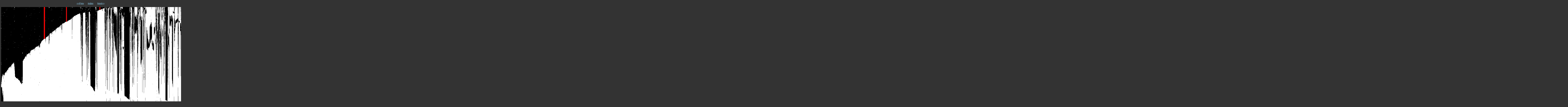

--- FILE ---
content_type: text/html
request_url: https://nymity.ch/sybilhunting/uptime-visualisation/slide_2014-02.html
body_size: 872
content:
<!DOCTYPE html PUBLIC "-//W3C//DTD XHTML 1.1//EN" "http://www.w3.org/TR/xhtml11/DTD/xhtml11.dtd">

<html>
  <head>
    <meta http-equiv="Content-Type" content="text/html; charset=UTF-8" />
    <meta name="generator" content="llgal --cf -n -u -p 15 --ty 120 --tx 200 -f --title Relay uptime visualisation per month --exclude xor-distance.png --exclude anticorrelation.png --exclude sep2015-nov2015.jpg" />
    <title>2014-02.jpg</title>
    <link rel="stylesheet" type="text/css" href=".llgal/llgal.css" />
    <link rel="contents" href="index.html" title="Return to the index" />
    <link rel="index" href="index.html" title="Return to the index" />
    <link rel="next" href="slide_2014-03.html" title="Next slide 2014-03.jpg" />
    <link rel="previous" href="slide_2014-01.html" title="Previous slide 2014-01.jpg" />
    <link rel="prefetch" href="slide_2014-03.html" title="Next slide 2014-03.jpg" />
  </head>

  <body>
    <!-- Please note that the comments in ALL CAPS are the places where llgal
         inserts the appropriate file names.  You may move them around (or
         remove them) to customize your slides at will.  To see how this
         works just compare the template file with a generated slide. -->

    <p class="center">
      <a href="slide_2014-01.html" title="Previous slide 2014-01.jpg">&lt;&lt;Prev</a>
      &nbsp; &nbsp; &nbsp;
      <a href="index.html" title="Return to the index">Index</a>
      &nbsp; &nbsp; &nbsp;
      <a href="slide_2014-03.html" title="Next slide 2014-03.jpg">Next&gt;&gt;</a>
    </p>

    <div class="center"><table class="slide"><tr><td class="image-slide">
      <img src="2014-02.jpg" style="width: 11078px; height: 672px;" alt="2014-02.jpg " title="2014-02.jpg " />
    </td></tr></table></div>

    <p class="caption">
      2014-02&nbsp;&nbsp;&nbsp;(077/105)&nbsp;&nbsp;&nbsp;
    </p>

    <p class="center">
      <a href="slide_2014-01.html" title="Previous slide 2014-01.jpg">&lt;&lt;Prev</a>
      &nbsp; &nbsp; &nbsp;
      <a href="index.html" title="Return to the index">Index</a>
      &nbsp; &nbsp; &nbsp;
      <a href="slide_2014-03.html" title="Next slide 2014-03.jpg">Next&gt;&gt;</a>
    </p>

    <div class="center">
      
    </div>

  </body>
</html>


--- FILE ---
content_type: text/css
request_url: https://nymity.ch/sybilhunting/uptime-visualisation/.llgal/llgal.css
body_size: 2116
content:
/* Body */

body {
  font-family: verdana, sans-serif;
  background: #333333;
  color: #dddddd;
}

/* Links */

a:link {
  color: #95ddff;
}

a:visited {
  color: #aaaaaa;
}

a:hover {
  color: #bbddff;
  background: #555555;
}

img.image-link {
  border-style: none;
}

/* Various */

.small {
  font-size: 75%;
}

.large {
  font-size: 200%;
}

.center {
  text-align: center;
}

.center table {
  margin-left: auto;
  margin-right: auto;
}

/* Index table */

table.index {
  border: 0px;
  padding: 0px;
  margin-top: 9px;
  margin-bottom: 9px;
}

table.with-tile {
  background-color: #000000;
}

table.index td {
  padding: 0px;
}

table.index td.thumb img {
  vertical-align: middle;
  border-style: none;
}

table.index td.text-thumb {
  border-width: 1px;
  border-style: solid;
  border-color: #ffffff;
  text-align: center;
  font-size: 50%;
}

table.index td.tiled {
  background-image: url("tile.png");
  background-repeat: repeat-x;
  text-align: left;
  font-size: 0px;
}

table.index td.thumb-dim {
  font-size: 50%;
}

table.index td.thumb-caption {
  font-size: 75%;
  background: none;
}

hr.index {
  width: 80%;
  height: 0px;
  border-width: 2px;
}

/* Slides */

table.slide {
  background-color: #000000;
  border-width: 0px;
  border-style: solid;
  border-color: #ffffff;
  border-spacing: 0px;
}

table.slide td.image-slide {
  padding: 0px;
}

table.slide td.image-slide img {
  vertical-align: middle;
  border-style: none;
}

table.slide td.text-slide {
  text-align: center;
  vertical-align: middle;
  font-size: 200%;
  font-style: italic;
}

p.caption {
  text-align: center;
}

/* Headers and footers */

.header {
  font-size: 120%;
  padding-top: 6px;
  padding-bottom: 6px;
}

.footer {
  font-size: 120%;
  padding-top: 6px;
  padding-bottom: 6px;
}

/* EXIF table */

table.exif {
  border: 0px;
  border-spacing: 1px;
  background: #ffffff;
}

table.exif td.exif-name {
  text-align: right;
  background: #333333;
  padding-left: 6px;
  padding-right: 6px;
}

table.exif td.exif-value {
  text-align: left;
  background: #333333;
  padding-left: 6px;
  padding-right: 6px;
}
